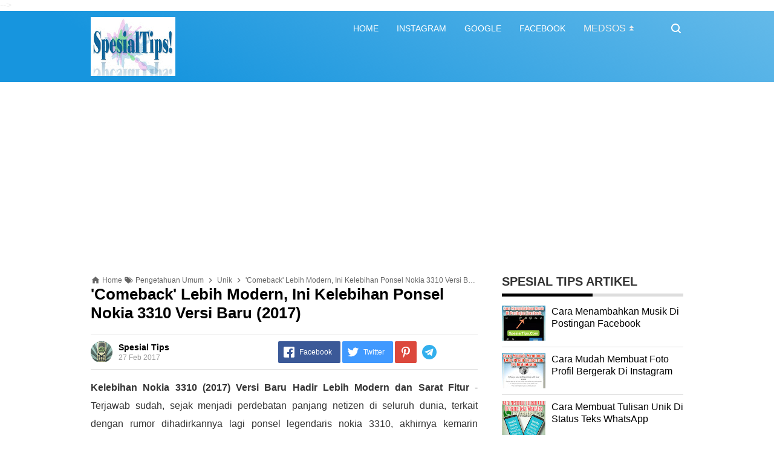

--- FILE ---
content_type: text/html; charset=utf-8
request_url: https://www.google.com/recaptcha/api2/aframe
body_size: 267
content:
<!DOCTYPE HTML><html><head><meta http-equiv="content-type" content="text/html; charset=UTF-8"></head><body><script nonce="J5Z63XoWCsJodkNmqwFZ6Q">/** Anti-fraud and anti-abuse applications only. See google.com/recaptcha */ try{var clients={'sodar':'https://pagead2.googlesyndication.com/pagead/sodar?'};window.addEventListener("message",function(a){try{if(a.source===window.parent){var b=JSON.parse(a.data);var c=clients[b['id']];if(c){var d=document.createElement('img');d.src=c+b['params']+'&rc='+(localStorage.getItem("rc::a")?sessionStorage.getItem("rc::b"):"");window.document.body.appendChild(d);sessionStorage.setItem("rc::e",parseInt(sessionStorage.getItem("rc::e")||0)+1);localStorage.setItem("rc::h",'1768866579618');}}}catch(b){}});window.parent.postMessage("_grecaptcha_ready", "*");}catch(b){}</script></body></html>

--- FILE ---
content_type: text/plain
request_url: https://www.google-analytics.com/j/collect?v=1&_v=j102&a=35468616&t=pageview&_s=1&dl=https%3A%2F%2Fwww.spesialtips.com%2F2017%2F02%2Fkelebihan-nokia-3310-versi-baru-2017.html&ul=en-us%40posix&dt=%27Comeback%27%20Lebih%20Modern%2C%20Ini%20Kelebihan%20Ponsel%20Nokia%203310%20Versi%20Baru%20(2017)&sr=1280x720&vp=1280x720&_u=IEBAAEABAAAAACAAI~&jid=465690417&gjid=105756735&cid=769989672.1768866579&tid=UA-53594649-1&_gid=199020946.1768866579&_r=1&_slc=1&z=2085823753
body_size: -451
content:
2,cG-B62MMG1418